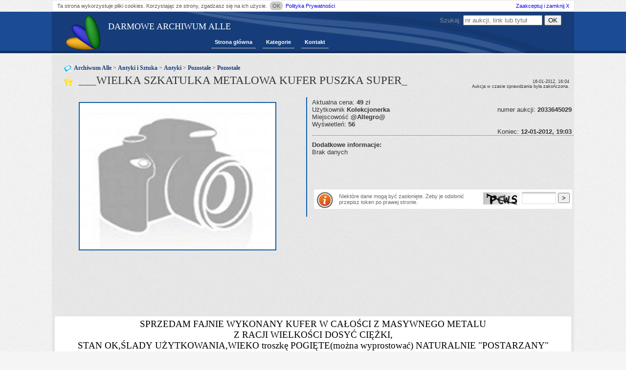

--- FILE ---
content_type: text/html;charset=UTF-8
request_url: https://archiwumalle.pl/wielka_szkatulka_metalowa_kufer_puszka_super-1_2033645029.html
body_size: 3450
content:
<!DOCTYPE html>
<html>
<head>
    <title>___WIELKA SZKATULKA METALOWA  KUFER PUSZKA SUPER_ - Archiwum Alle</title>
    <link rel="shortcut icon" href="/favicon.ico" type="image/x-icon">
    <meta charset="UTF-8">
    <meta name="keywords">
    <meta name="description">
    <meta name="robots" content="all"/>
    <link rel="stylesheet" href="/new.css;jsessionid=A93E030A20E6C9ED095E56FA901FBC84">
    <script src="/functions.js;jsessionid=A93E030A20E6C9ED095E56FA901FBC84"></script>

    <!-- dodatkowe skrypty -->
    

    <!-- Kod Google AdSense (dynamiczny) -->
    <script async src="https://pagead2.googlesyndication.com/pagead/js/adsbygoogle.js?client=ca-pub-6349256653416230"
            crossorigin="anonymous"></script>
</head>
<body>
<div>
    <div id="polityka">Ta strona wykorzystuje pliki cookies. Korzystając ze strony, zgadzasz się na ich
        użycie.&nbsp;<span
                onclick="close_p();">OK</span>&nbsp;<a href="/polityka_prywatnosci.html">Polityka
            Prywatności</a>&nbsp;<a
                class="acc_close" href="javascript:close_p();">Zaakceptuj i zamknij X</a></div>
</div>
<div id="topBar"></div>

<div id="wrapperArch">
    <header>
        <div class="logo"><h1><a href="/" style="color:white;">DARMOWE ARCHIWUM ALLE</a></h1>
            <a href="/" title=""><img src="/images/logo.png" alt="" title=""/></a>
        </div>

        <nav>
            <div id="menuArchA">
                <ul>
                    <li>
                        <a href="/">Strona główna</a>
                    </li>
                    <li>
                        <a href="/kategoria/">Kategorie</a>
                    </li>
                    <li>
                        <a href="/kontakt.html">Kontakt</a>
                    </li>
                </ul>
                <div class="form_search">
                    <form action="/szukaj.html" method="post">
                        <div>
                            Szukaj:
                            <input class="" name="s" type="text" placeholder="nr aukcji, link lub tytuł"
                            title="nr aukcji, link lub tytuł"
                            value=""/> <!--Todo uzupełnić value parametrem z url-->
                            <input type="submit" value="OK"/>
                        </div>
                    </form>
                </div>
            </div>
        </nav>
    </header>
    <div class="auction">

    <!-- CSS i JS tylko gdy jest wiele obrazków -->
    
    
    

    <nav>
        <h3 class="category-header_2">
            <a href="/kategoria/">Archiwum Alle</a>
             &gt; <a href="/kategoria/Antyki%20i%20Sztuka.html">Antyki i Sztuka</a> &gt; <a href="/kategoria/Antyki%20i%20Sztuka_Antyki.html">Antyki</a> &gt; <a href="/kategoria/Antyki%20i%20Sztuka_Antyki_Pozosta%C5%82e.html">Pozostałe</a> &gt; <a href="/kategoria/Antyki%20i%20Sztuka_Antyki_Pozosta%C5%82e_Pozosta%C5%82e.html">Pozostałe</a>
        </h3>
    </nav>

    <main>
        <h1 class="details-header">___WIELKA SZKATULKA METALOWA  KUFER PUSZKA SUPER_</h1>

        <div class="gallery-main-box fl">
            <div id="gallery-area" style="height:345px;">
                
                <img class="ent_img1"
                     src="https://s.archiwumalle.pl/1/2033645029.jpg"
                     alt=""/>
            </div>
        </div>

        <span class="endInfo">
            16-01-2012, 16:04<br/>Aukcja w czasie sprawdzania była zakończona.
        </span>

        <div class="fl entry_more_info">
            <div class="element">
                <span></span>
                <span></span>
                <span>Aktualna cena: <b>49</b> zł&nbsp; &nbsp; &nbsp; </span>
            </div>

            <div class="element">
                Użytkownik <b>KoIekcjonerka</b>
                <div class="fr mr">numer aukcji: <b>2033645029</b></div>
            </div>

            <div class="element">Miejscowość <b>@Allegro@</b></div>

            <div class="element">
                <span></span>
                <span></span>
                <span></span>
                <span>Wyświetleń: <b>56</b>&nbsp; &nbsp;</span>
            </div>

            <div class="element">
                <div class="element">
                    <div class="fr mr">Koniec: <b>12-01-2012, 19:03</b></div>
                </div>
            </div>
            <div class="clear"></div>

            <div>
                <hr/>
                <b class="additionalInfo">Dodatkowe informacje:</b><br/>
                <span>Brak danych</span><br/>
            </div>

            <div class="element element_a8">
                <script async src="//pagead2.googlesyndication.com/pagead/js/adsbygoogle.js"></script>
                <!-- arch_auction_468x60 -->
                <ins class="adsbygoogle"
                     style="display:inline-block;width:468px;height:60px"
                     data-ad-client="ca-pub-6349256653416230"
                     data-ad-slot="2323784328"></ins>
                <script>
                    (adsbygoogle = window.adsbygoogle || []).push({});
                </script>
            </div>

            <form action="" method="post" class="block form" id="form_tok">
                <img class="fl" alt="info" src="/images/infologo.png"/>
                <span class="info_tok">Niektóre dane mogą być zasłonięte. Żeby je odsłonić przepisz token po prawej stronie.</span>
                <span class="fr">
                <span class="token-img"><img alt="captcha" height="25" src="captcha.jpg"/></span>
                <input style="width:60px;" class="field" type="text" size="10" name="code"/>
                <input type="submit" value=">"/>
            </span>
            </form>
        </div>
        <br>
        <div class="clear"></div>

        <div class="c">
            <script async src="//pagead2.googlesyndication.com/pagead/js/adsbygoogle.js"></script>
            <!-- we_wpisie_970x90 -->
            <ins class="adsbygoogle"
                 style="display:inline-block;width:970px;height:90px"
                 data-ad-client="ca-pub-6349256653416230"
                 data-ad-slot="1125074611"></ins>
            <script>
                (adsbygoogle = window.adsbygoogle || []).push({});
            </script>
        </div>

        <div class="entry block" style="margin-top: 20px;">
            <fieldset id="user_field" class="user_field"><table border="0" cellpadding="0" cellspacing="0" style="width: 100%;">
 <tbody>
  <tr>
   <td align="center" colspan="3">
    <table align="center" border="0" cellpadding="5" cellspacing="2" style="width: 100%;">
     <tbody>
      <tr>
       <td align="center" valign="top">
        <table>
         <tbody>
          <tr>
           <td style="text-align: center;">
            <p style="text-align: center;"><span style="font-size: 14pt; font-family: Times New Roman,Times,serif; color: #000000;">SPRZEDAM FAJNIE WYKONANY KUFER W CAŁOŚCI Z MASYWNEGO METALU</span></p>
            <p style="text-align: center;"><span style="font-size: 14pt; font-family: Times New Roman,Times,serif; color: #000000;"> Z RACJI WIELKOŚCI DOSYĆ CIĘŻKI, </span></p>
            <p style="text-align: center;"><span style="font-size: 14pt; font-family: Times New Roman,Times,serif; color: #000000;">STAN OK,ŚLADY UŻYTKOWANIA,WIEKO troszkę POGIĘTE(można wyprostować) NATURALNIE "POSTARZANY"(przetarty)WNĘTRZE Z PLAMKAMI</span></p>
            <p style="text-align: center;"><span style="font-size: 14pt; font-family: Times New Roman,Times,serif; color: #000000;">OGÓLNIE MOIM ZDANIEM STAN NAJLEPSZY Z WYSTAWIONYCH NA ALLEGRO PODOBNYCH PUCH :) 
              <br></span></p>
            <p style="text-align: center;"><span style="font-size: 14pt; font-family: Times New Roman,Times,serif; color: #000000;">szer-30cm wys- ok.17cm dlug-42cm </span></p>
            <center>
             <table id="gallery<span class=hidden_cl>[zasłonięte]</span>68427" style="border: 1px solid #aaa; margin: 0 auto;">
              <tbody>
               <tr>
                <td style="padding: 5px; border-bottom: 1px solid #aaa; font: 10px Verdana;"><span style="float: right; color: #999;">kliknij aby powiększyć</span>Galeria zdjęć</td>
               </tr>
              </tbody>
             </table>
             <style><!-- #user_field #gallery<span class=hidden_cl>[zasłonięte]</span>68427 img { border:2px solid white }#user_field #gallery<span class=hidden_cl>[zasłonięte]</span>68427 a:hover img { border:2px solid #38f } --></style>
            </center> 
           </td>
          </tr>
         </tbody>
        </table>
       </td>
      </tr>
     </tbody>
    </table>
   </td>
  </tr>
 </tbody>
</table></fieldset>
        </div>

        <div id="podobne" class="entry block"></div>
        <script>
            var xhr;
            var _orgAjax = jQuery.ajaxSettings.xhr;
            jQuery.ajaxSettings.xhr = function () {
                xhr = _orgAjax();
                return xhr;
            };
            jQuery.ajax("/podobne/WIELKA_SZKATULKA_METALOWA_KUFER_PUSZKA_SUPER-2033645029.html", {
                success: function (responseText) {
                    if (xhr.responseURL.indexOf("podobne") != -1) {
                        $("#podobne").html(responseText);
                        $("#podobne").slideDown('slow');
                    }
                }
            });
        </script>
    </main>
</div>

    <div id="breakArch"></div>
</div>

<!-- footer -->
<footer>
    <div id="footerArch">
        <a href="/">Darmowe Archiwum Alle</a> | <a href="/polityka_prywatnosci.html">Polityka Prywatności</a> | <a
            href="/kontakt.html">Kontakt</a>
    </div>

    <div style="display: none;"><a href="/do_not_click_here.html"><img src="/images/brak.png" width="1" height="1"
                                                                       alt="blck"/></a></div>
</footer>

<script>
    /*favicon fix*/
    document.querySelectorAll('link[rel*="icon"]').forEach(el => document.head.appendChild(el));

    /*refresh page to check new auction every 10 min*/
    setInterval(function () {
        location.reload();
    }, 600000);
</script>

<!-- Google Analytics -->
<script async src="https://www.googletagmanager.com/gtag/js?id=G-LLMCX2QHWV"></script>
<script>
    window.dataLayer = window.dataLayer || [];
    function gtag() {
        dataLayer.push(arguments);
    }
    gtag('js', new Date());
    gtag('config', 'G-LLMCX2QHWV');
</script>
<script defer src="https://static.cloudflareinsights.com/beacon.min.js/vcd15cbe7772f49c399c6a5babf22c1241717689176015" integrity="sha512-ZpsOmlRQV6y907TI0dKBHq9Md29nnaEIPlkf84rnaERnq6zvWvPUqr2ft8M1aS28oN72PdrCzSjY4U6VaAw1EQ==" data-cf-beacon='{"version":"2024.11.0","token":"bee88e3c307a4ee6ad89486d272906e6","r":1,"server_timing":{"name":{"cfCacheStatus":true,"cfEdge":true,"cfExtPri":true,"cfL4":true,"cfOrigin":true,"cfSpeedBrain":true},"location_startswith":null}}' crossorigin="anonymous"></script>
</body>
</html>


--- FILE ---
content_type: text/html;charset=UTF-8
request_url: https://archiwumalle.pl/podobne/WIELKA_SZKATULKA_METALOWA_KUFER_PUSZKA_SUPER-2033645029.html
body_size: 302
content:
<!DOCTYPE html>
<head>
    <meta name="robots" content="noindex"/>
</head>
<body>
<div>
    <div class="similar" style="display:block; width:160px;float:left; text-align:center;border:0px solid #ccc;margin:0px 1px;padding:0px 5px;">    <div><a style="" href="/drewniany_kufel_beczu%C5%82ka_super_kubek-1_2033645028.html">__DREWNIANY KUFEL BECZUŁKA SUPER KUBEK_</a></div>    <a href="/drewniany_kufel_beczu%C5%82ka_super_kubek-1_2033645028.html">	<img style="height:110px;" src="https://s.archiwumalle.pl/s/1/2033645028.jpg" alt="__DREWNIANY KUFEL BECZUŁKA SUPER KUBEK_" title="__DREWNIANY KUFEL BECZUŁKA SUPER KUBEK_"></a><br> Cena:19 PLN</div><div class="similar" style="display:block; width:160px;float:left; text-align:center;border:0px solid #ccc;margin:0px 1px;padding:0px 5px;">    <div><a style="" href="/super_para_do_utkania_precious_moments-1_2045377394.html">Super para do utkania Precious moments!!</a></div>    <a href="/super_para_do_utkania_precious_moments-1_2045377394.html">	<img style="height:110px;" src="https://s.archiwumalle.pl/s/1/2045377394.jpg" alt="Super para do utkania Precious moments!!" title="Super para do utkania Precious moments!!"></a><br> Cena:40 PLN</div><div class="similar" style="display:block; width:160px;float:left; text-align:center;border:0px solid #ccc;margin:0px 1px;padding:0px 5px;">    <div><a style="" href="/super_para_do_utkania_precious_moments-1_2208411760.html">Super para do utkania Precious moments!!</a></div>    <a href="/super_para_do_utkania_precious_moments-1_2208411760.html">	<img style="height:110px;" src="https://s.archiwumalle.pl/s/1/2208411760.jpg" alt="Super para do utkania Precious moments!!" title="Super para do utkania Precious moments!!"></a><br> Cena:40 PLN</div><div class="similar" style="display:block; width:160px;float:left; text-align:center;border:0px solid #ccc;margin:0px 1px;padding:0px 5px;">    <div><a style="" href="/mosiezna_lampka_okretowa_jak_naftowa_wielka-1_2034208528.html">MOSIEZNA LAMPKA OKRETOWA JAK NAFTOWA wielka</a></div>    <a href="/mosiezna_lampka_okretowa_jak_naftowa_wielka-1_2034208528.html">	<img style="height:110px;" src="https://s.archiwumalle.pl/s/1/2034208528.jpg" alt="MOSIEZNA LAMPKA OKRETOWA JAK NAFTOWA wielka" title="MOSIEZNA LAMPKA OKRETOWA JAK NAFTOWA wielka"></a><br> Cena:400 PLN</div><div class="similar" style="display:block; width:160px;float:left; text-align:center;border:0px solid #ccc;margin:0px 1px;padding:0px 5px;">    <div><a style="" href="/mosiezna_lampka_okretowa_jak_naftowa_wielka-1_2062169536.html">MOSIEZNA LAMPKA OKRETOWA JAK NAFTOWA wielka</a></div>    <a href="/mosiezna_lampka_okretowa_jak_naftowa_wielka-1_2062169536.html">	<img style="height:110px;" src="https://s.archiwumalle.pl/s/1/2062169536.jpg" alt="MOSIEZNA LAMPKA OKRETOWA JAK NAFTOWA wielka" title="MOSIEZNA LAMPKA OKRETOWA JAK NAFTOWA wielka"></a><br> Cena:400 PLN</div><div class="similar" style="display:block; width:160px;float:left; text-align:center;border:0px solid #ccc;margin:0px 1px;padding:0px 5px;">    <div><a style="" href="/kienzle_super_stan-1_2026671963.html">Kienzle super stan</a></div>    <a href="/kienzle_super_stan-1_2026671963.html">	<img style="height:110px;" src="https://s.archiwumalle.pl/s/1/2026671963.jpg" alt="Kienzle super stan" title="Kienzle super stan"></a><br> Cena:400 PLN</div>
</div>
<div class="clear"></div>
</body>
</html>

--- FILE ---
content_type: text/html; charset=utf-8
request_url: https://www.google.com/recaptcha/api2/aframe
body_size: 268
content:
<!DOCTYPE HTML><html><head><meta http-equiv="content-type" content="text/html; charset=UTF-8"></head><body><script nonce="KhNCakZGARyTcXLETcp5Fg">/** Anti-fraud and anti-abuse applications only. See google.com/recaptcha */ try{var clients={'sodar':'https://pagead2.googlesyndication.com/pagead/sodar?'};window.addEventListener("message",function(a){try{if(a.source===window.parent){var b=JSON.parse(a.data);var c=clients[b['id']];if(c){var d=document.createElement('img');d.src=c+b['params']+'&rc='+(localStorage.getItem("rc::a")?sessionStorage.getItem("rc::b"):"");window.document.body.appendChild(d);sessionStorage.setItem("rc::e",parseInt(sessionStorage.getItem("rc::e")||0)+1);localStorage.setItem("rc::h",'1769276630449');}}}catch(b){}});window.parent.postMessage("_grecaptcha_ready", "*");}catch(b){}</script></body></html>

--- FILE ---
content_type: text/css
request_url: https://archiwumalle.pl/new.css;jsessionid=A93E030A20E6C9ED095E56FA901FBC84
body_size: 5321
content:
@CHARSET "UTF-8";html,body,div,span,applet,object,iframe,h1,h2,h3,h4,h5,h6,p,blockquote,pre,a,abbr,acronym,address,big,cite,code,del,dfn,em,font,img,ins,kbd,q,s,samp,small,strike,strong,sub,sup,tt,var,dl,dt,dd,ol,ul,li,fieldset,form,label,legend,table,caption,tbody,tfoot,thead,tr,th,td{margin:0;padding:0;border:0;outline:0;font-weight:inherit;font-style:inherit;font-size:100%;font-family:inherit;vertical-align:baseline}h1,h2,h3,h4,h5{font-weight:normal !important}:focus{outline:0}body{color:#000;background:#fff}ol,ul{list-style:none}table{border-collapse:separate;border-spacing:0}caption,th,td{text-align:left;font-weight:normal}blockquote:before,blockquote:after,q:before,q:after{content:""}blockquote,q{quotes:"" ""}a{text-decoration:none}a:hover{text-decoration:underline}*{margin:0}html,body{height:100%}body{background-color:#f5f5f5;background-image:url("/images/back_c.png");color:#333;font-family:"Lucida Grande",Verdana,sans-serif;font-size:13px}.logo{width:420px;float:left;margin:5px 20px}.logo h1{position:absolute;top:20px;left:115px;font-size:18px;font-family:Calibri;font-weight:bolder;color:#fff}a{text-decoration:none}.c{text-align:center}.clear{clear:both}h3{border-bottom:1px #e2e2e2 dotted;background-image:url("/images/images.gif");background-repeat:no-repeat;padding:5px 0 7px 26px;font-family:Tahoma;font-size:15px}.b{font-weight:bold}.fl{float:left}.fr{float:right}.mr{margin-right:5px}h3 strong{font-weight:bold}#wrapperArch{min-height:100%;height:auto !important;height:100%;margin:0 auto -40px;width:1068px;position:relative}#contentArch{background-color:#E5E5E5;background-image:url("/images/contentBack.png");background-repeat:repeat-y;margin:0;float:left;width:100%}a.entry_href{color:#999;text-decoration:none}a.entry_href:Hover{text-decoration:underline}#breakArch{clear:both;height:0}#topBar{background-color:#1B4B94;height:80px;border-bottom:5px solid #123162;position:absolute;width:100%}#footerArch{clear:both;color:#fff;font-size:14px;height:40px;padding:20px 0 0 0;text-align:center;width:100%;background-color:#163D79}.ADlink{color:#969696}#footerArch a{color:#fff}#headerArch{background-position:0 10px;background-repeat:no-repeat;color:#333;width:960px;float:left;height:40px;position:relative}#headerArch .cat_descrip{font-size:15px}#headerArch div.cat_descrip{font-size:15px;position:absolute;top:10px;font-weight:bold}#sloganArch{display:inline;float:left;margin:0 0 0 90px;width:330px}#headerArch h1{color:#083d6c;margin:10px 0 0 80px;font-size:27px;font-family:Trebuchet MS;font-weight:bold;height:30px;width:100%}#ad1{float:right;height:60px;margin:10px 10px 0 0;width:468px}#menuArchA{position:absolute;left:313px;top:40px;height:47px;border-radius:5px}#menuArchA ul{padding:0 0 0 6px;width:764px}#menuArchA ul li{float:left;margin:11px 7px 0 7px}#menuArchA ul li a{border-bottom:1px #cdcdcd solid;color:#fff;display:inline-block;font-size:11px;font-weight:bold;height:12px;padding:5px 7px 6px 7px}#menuArchA ul li a:hover{border-bottom:1px #2F9B34 solid;color:#2F9B34;display:inline-block;font-size:11px;font-weight:bold;height:12px;padding:5px 7px 6px 7px}#menuArchA ul li.active a{color:#F8BA36;border-bottom:1px #F8BA36 solid}#menuArchA ul li a:hover{text-decoration:none}#menuArchA .form_search{margin:-40px 0 0 480px;;color:#888;height:39px;padding:7px 20px 0 0;width:280px}#menuArchA .form_search input[type=text]{width:55%}.catbox{margin:0 9px 0 3px;background-color:#fff;border:1px #e2e2e2 solid;padding:5px}.field,.field_op{background-image:url("/images/images.gif");background-position:0 -415px;background-repeat:repeat-x;background-color:#fff;border-color:#dcdcdc;border-style:solid;border-width:1px;padding:4px;width:200px}.field{width:200px}.field_op{width:500px}.field:focus{background-image:url("/images/images.gif");background-position:0 -745px}.auction{background-color:#E5E5E5;background-image:url("/images/back_a.png");margin-top:-10px;margin:0;float:left;width:100%;position:relative}#leftArch{width:320px;float:left}.ent_img1{border:2px solid #0E5EA6;margin:20px 0 0 30px}#leftArch sub,.subCatBox sub{font-size:9px}#rightArch{float:right;width:740px}.block{background-color:#fff;border:1px #e2e2e2 solid;margin:5px;padding:5px}.block h3{border-bottom:1px #e2e2e2 dotted;background-image:url("/images/images.gif");background-repeat:no-repeat;padding:4px 0 7px 26px;font-family:Tahoma;font-size:15px;color:#163d79}.block ul li a{color:#163d79}.sm1{padding-left:20px}.sm2{padding-left:00px}.sm3{padding-left:20px}.sm4{padding-left:00px;font-size:12px}.sm5{padding-left:10px;font-size:11px}.last-entries{float:left;display:inline}.last-entries ul li,.friends ul li{background-image:url("/images/images.gif");background-repeat:no-repeat;background-position:2px -29px;margin:0;padding:3px 0 3px 26px;line-height:16px}.random-tags,.friends{float:left;display:inline}.random-tags h3{background-position:0 -96px}.random-tags ul,.friends ul{line-height:22px;width:298px}.random-tags ul li{color:#163d79;float:left;margin:0 4px 0 0}.categories,.friends{float:left;display:inline}.categories h3,.stats h3{padding-left:30px;background-image:url("/images/logo.png");background-size:22px;background-position:2px 4px}.categories ul,.friends ul{line-height:17px;width:298px}.categories ul li{color:#999;margin:0 4px 0 0}.friends h3{background-position:0 -380px}.friends ul li{}.new-entries,.entries-list{background-position:0 -124px !important;margin:10px 0 3px 0}.add{background-position:0 -180px !important;margin:10px 0 3px 0}header{background-image:url("/images/headerBack.png");height:85px;background-repeat:no-repeat}.details-header{border-bottom:1px #e2e2e2 dotted;background-image:url("/images/images.gif");background-position:0 5px !important;background-repeat:no-repeat;padding:5px 0 7px 35px;font-family:Tahoma;font-size:23px;margin:0 0 3px 20px}/*.details-header span{color:#999;font-size:10px;margin:0 10px;float:right;margin:2px 15px 0 0;*margin-top:-22px}*/.category-header{border-bottom:1px #e2e2e2 dotted;padding:10px 0 7px 5px;font-family:Tahoma;font-size:15px;font-weight:bold;margin:0 0 3px 20px;float:left;width:715px}.entry_more_info{border-left:2px solid #0E5EA6;padding:3px 0 10px 10px;margin:10px 0 10px 10px;width:536px}.category-header a{color:#163D79;font-weight:bold}.category-header span{color:#666;font-weight:bold}.category-header span.current{color:#175BC3;font-weight:bold}.category-header_2{border-bottom:0 #e2e2e2 dotted;background-image:url("/images/images.gif");background-position:0 -92px !important;background-repeat:no-repeat;padding:10px 0 0 25px;font-family:Tahoma;font-size:12px;font-weight:bold;margin:10px 0 0 20px}.category-header_2 a{color:#163D79;font-weight:bold}.category-header_2 span{color:#666;font-weight:bold}.tags-list{background-position:0 -96px !important;margin:10px 0 3px 0}.entries{float:left;list-style-image:none;list-style-position:outside;list-style-type:none;margin:0;width:715px}.entries .rek{margin:3px 0 -3px 3px;display:inline-block;position:relative}.entries2{background-color:#fff;border:1px #e2e2e2 solid;color:#555;display:inline;float:left;font-size:36px;min-height:90px;height:90px;margin:3px;padding:2px 5px 5px;width:60px;text-align:center;font-weight:bold;position:relative}.entries .ent{background-color:#fff;display:inline;color:#555;display:inline;float:left;font-size:12px;min-height:70px;margin:5px 4px;padding:6px 5px 4px 5px;width:716px;position:relative}.entries h2{margin:0 0 4px;font-size:14px}.entries h2 a{color:#163d79}.entries img{border-right:1px #E2E2E2 dotted;width:60px;height:45px;float:left;margin:0 3px 2px 0;padding:0 3px 0 0}.entries .ib,.entries .cb{float:left}.entries .ib{width:505px;margin:0 5px 0 70px}.cb{width:130px;height:52px;border-left:1px #E2E2E2 dotted;padding-left:5px;text-align:right;position:relative}.cb span{font-size:9px;position:absolute;top:40px;right:0;display:block}.cb b{color:#163D79}.pagination,.sort{color:#444;margin:8px 0 8px;text-align:center;width:100% !important}.pagination a,.pagination strong{border-bottom:1px #cdcdcd solid;color:#0E5EA6;display:inline-block;font-weight:normal;font-size:14px;padding:1px 3px;-moz-border-radius:2px;border-radius:2px;margin:0 2px}.sort a{color:#0E5EA6}.pagination a:hover{border-bottom:1px #F8BA36 solid;color:#000;text-decoration:none}.pagination strong{border-bottom:0;color:midnightblue;font-weight:bold}.friends-right{clear:both;color:#777;font-size:11px;margin:5px 3px}.friends-right a{color:#777}.tags{color:#999;margin-left:3px !important;padding:10px !important;text-align:justify}.tags a{color:#969696}.entry-link{clear:both}.entry-link a{color:#0E5EA6}.form{color:#666;margin:5px 3px}.form fieldset{float:left;margin:0 0 20px 20px;width:575px}.form fieldset label{border-bottom:1px #d7d7d7 dotted;display:block;float:left;padding:10px 0;width:100%}.form fieldset label span{display:block;float:left;margin:4px 0 0 0;text-align:right;width:200px}.form fieldset label .field{color:#444;display:block;float:right;font-family:Verdana,Geneva,Arial,Helvetica,sans-serif;font-size:12px;width:350px}.form div{clear:both}.button{display:block;margin:0 auto 20px;width:100px}.button1{display:block;margin:0 auto 20px;width:200px}.token-img{margin:0 !important}.token-img img{vertical-align:middle}.token{width:40px !important;margin:0 310px 0 0}.error,.ok{color:red;text-align:center}.ok{color:green}.hoverImage{border:0 solid #000;float:left;position:absolute;margin-top:2px}.radius4{-webkit-border-radius:4px;-khtml-border-radius:4px;-moz-border-radius:4px;border-radius:4px}.hidden_cl{cursor:help}.hidden_cl:hover{text-decoration:underline}div.hint_t{position:relative;top:-4px;left:-6px;width:300px;background-color:#fff;background-color:#fff;border:2px #e2e2e2 solid;margin:2px;padding:2px;-moz-border-radius:6px;height:50px;border-radius:6px}div.hint_t span{float:left;display:inline-block;width:220px;font-size:12px;margin:3px 0 0 10px}div.hint_t img{float:left;margin:7px 3px 0 5px}#show_hide_adi{cursor:pointer;position:absolute;right:10px;top:-2px;font-weight:bold;font-size:11px}.mInfo{clear:both;margin:0 10px 10px 10px;border:1px solid #0E5EA6;-webkit-border-radius:4px;-khtml-border-radius:4px;-moz-border-radius:4px;border-radius:4px}.infoDiv{margin:1px 10px 5px 10px}.mInfo .infoT{color:#0E5EA6;font-weight:bold;padding:3px 20px}.mInfo .infoN{display:inline-block;width:130px}.close_cont{margin-right:-50px;cursor:pointer}.close_cont:Hover{color:red}.write_em_butt{cursor:pointer}.write_em_butt:Hover{text-decoration:underline}.write_em_butt img{vertical-align:middle}.pointer{cursor:pointer}.midImg{vertical-align:middle}.subCatBox{width:238px;float:left}.subCatBox a.ent{color:#163D79}span.plus{font-size:14px;font-weight:bold;cursor:pointer}span.plus:Hover{color:red;font-weight:bold}.info_tok{float:left;display:inline-block;width:260px;font-size:11px;margin:3px 0 0 10px}.ablockInfo{border-radius:10px;position:fixed;top:50%;left:50%;margin-top:-270px;margin-left:-270px;width:500px;border:2px solid #000;background-color:#F8B90C;padding:40px;z-index:1000000}.ablockInfo h1{font-size:17px;display:inline-block;font-weight:bold}.ablockInfo span{font-size:13px;margin:20px 0;display:block;font-weight:bold}.ablockInfo b{position:absolute;right:10px;top:10px;font-size:20px;cursor:pointer}.ablockInfo b:Hover{color:red}.gsc-control-cse{border:none;background-color:transparent;padding:0;margin:0}#polityka{background-color:#fff;border:1px #e2e2e2 solid;color:#555;font-size:11px;padding:5px 10px;width:1047px;margin:0 auto}#polityka span{-moz-border-radius:7px;border-radius:7px;background-color:#ccc;padding:3px 5px;cursor:pointer;margin:0 3px}#polityka .acc_close{float:right}#wait_auc{border:2px #cdcdcd solid;background-color:#fff;position:absolute;margin:70px 0 0 90px;width:250px;padding:10px;font-weight:bold}#wait_auc img{fload:left;margin-right:15px}#wait_auc span{fload:left;display:inline-block;width:200px}div.helpWord{display:inline-block;margin:0;width:170px}div.helpWord b{margin:0 0 0 4px}span.btHelpP,span.btHelpM{background-image:url("/images/plus_minus_btn.gif");height:15px;width:15px;display:inline-block;cursor:pointer;margin:1px 1px;vertical-align:middle}span.btHelpP{background-position:0 -15px !important}span.btHelpM{background-position:0 0 !important}span.btHelpP:hover{background-position:0 -45px !important}span.btHelpM:hover{background-position:0 -30px !important}#podobne{display:none}.similar{display:block;width:160px;float:left;text-align:center;border:0 solid #ccc;margin:0 1px;padding:0 5px}.similar a{color:#000}#form_tok{height:30px}.endInfo{text-align:right;font-size:9px;text-align:right;position:absolute;width:300px;right:10px;top:50px}@CHARSET "UTF-8";@media screen and (max-width:1070px){#wrapperArch{width:800px}#polityka{width:780px;font-size:10px}#rightArch{width:475px}.category-header{width:405px}.pagination a,.pagination strong{font-size:12px}.entries .ent{width:456px}.entries .ib{width:245px}#menuArchA{position:static;left:0;float:left}#menuArchA .form_search{margin:0 0 0 40px;float:left;width:320px}#topBar{height:130px}header{background-image:url("/images/headerBack.png");height:85px}#menuArchA ul{margin:-8px 0 0 10px}.entry_more_info{width:250px}#form_tok{height:75px;display:block}.info_tok{width:190px;margin:0 0 0 5px}.endInfo{position:static;text-align:right;display:inline-block;float:right;margin-right:10px;width:auto}}@media screen and (max-width:800px){#wrapperArch{width:100%;margin:0}#polityka{width:100%;font-size:10px;padding:5px 0}#rightArch{width:100%}.category-header{width:100%}.pagination a,.pagination strong{font-size:12px}.entries .ent{width:100%;margin:3px;padding:10px}.entries .ent a{clear:left;position:static}.entries .ent a img{position:static}#menuArchA{position:static;width:100%;left:0;float:left;height:67px}#menuArchA .form_search{margin:0 -10px 0 10px;float:left;width:100%}#topBar{height:170px}header{background-image:url("/images/headerBack.png");height:85px}#menuArchA ul{margin:0;width:100%}#contentArch{background-image:none}#leftArch{width:100%}.block{width:90%}.adv7{display:none}.entries{width:90%}.entries a{float:left;display:inline}.entries .ib{width:90%;margin:0 5px 0 0}.cb{width:90%;border-top:1px solid #ccc;border-left:0;padding:1px 10px 1px}.block{margin:3px;padding:10px}.logo{width:90%}.entry_more_info{width:90%}.endInfo{position:static;text-align:right;display:inline-block;float:right;margin-right:10px;width:90%}}.blocker{position:fixed;top:0;right:0;bottom:0;left:0;width:100%;height:100%;overflow:auto;z-index:2000;padding:20px;box-sizing:border-box;background-color:rgb(0,0,0);background-color:rgba(0,0,0,0.75);text-align:center}.blocker:before{content:"";display:inline-block;height:100%;vertical-align:middle;margin-right:-0.05em}.blocker.behind{background-color:transparent}.modal{display:none;vertical-align:middle;position:relative;z-index:2;max-width:500px;box-sizing:border-box;width:90%;background:#fff;padding:15px 30px;-webkit-border-radius:8px;-moz-border-radius:8px;-o-border-radius:8px;-ms-border-radius:8px;border-radius:8px;-webkit-box-shadow:0 0 10px #000;-moz-box-shadow:0 0 10px #000;-o-box-shadow:0 0 10px #000;-ms-box-shadow:0 0 10px #000;box-shadow:0 0 10px #000;text-align:left}.modal a.close-modal{position:absolute;top:-12.5px;right:-12.5px;display:block;width:30px;height:30px;text-indent:-9999px;background-size:contain;background-repeat:no-repeat;background-position:center center;background-image:url('[data-uri]')}.modal-spinner{display:none;position:fixed;top:50%;left:50%;transform:translateY(-50%) translateX(-50%);padding:12px 16px;border-radius:5px;background-color:#111;height:20px}.modal-spinner > div{border-radius:100px;background-color:#fff;height:20px;width:2px;margin:0 1px;display:inline-block;-webkit-animation:sk-stretchdelay 1.2s infinite ease-in-out;animation:sk-stretchdelay 1.2s infinite ease-in-out}.modal-spinner .rect2{-webkit-animation-delay:-1.1s;animation-delay:-1.1s}.modal-spinner .rect3{-webkit-animation-delay:-1.0s;animation-delay:-1.0s}.modal-spinner .rect4{-webkit-animation-delay:-0.9s;animation-delay:-0.9s}@-webkit-keyframes sk-stretchdelay{0%,40%,100%{-webkit-transform:scaleY(0.5)}20%{-webkit-transform:scaleY(1.0)}}@keyframes sk-stretchdelay{0%,40%,100%{transform:scaleY(0.5);-webkit-transform:scaleY(0.5)}20%{transform:scaleY(1.0);-webkit-transform:scaleY(1.0)}}.amodal_box a{color:#969696}.amodal_box h2{font-size:22px;text-align:center}.amodal_box h2 img{height:90px;vertical-align:middle;margin-left:30px}.amodal_box p.text{font-size:16px;text-indent:40px}.amodal_box p.close{text-align:center}.jgallery-thumbnails{background-image:url("/images/back_a.png") !important}.nav-bottom{display:none}.jgallery-container{background-image:url("/images/back_a.png") !important;box-shadow:none !important}.pt-item{height:330px !important}.gallery-main-box{border:0 solid #000;width:485px;padding:0 0 0 25px}.additionalInfo{margin-top:10px;display:inline-block}.user_field{overflow:auto;position:relative;top:0;border:none;margin:0;padding:0;text-align:left}.nw{white-space:nowrap}.selected-category{font-weight:bold}